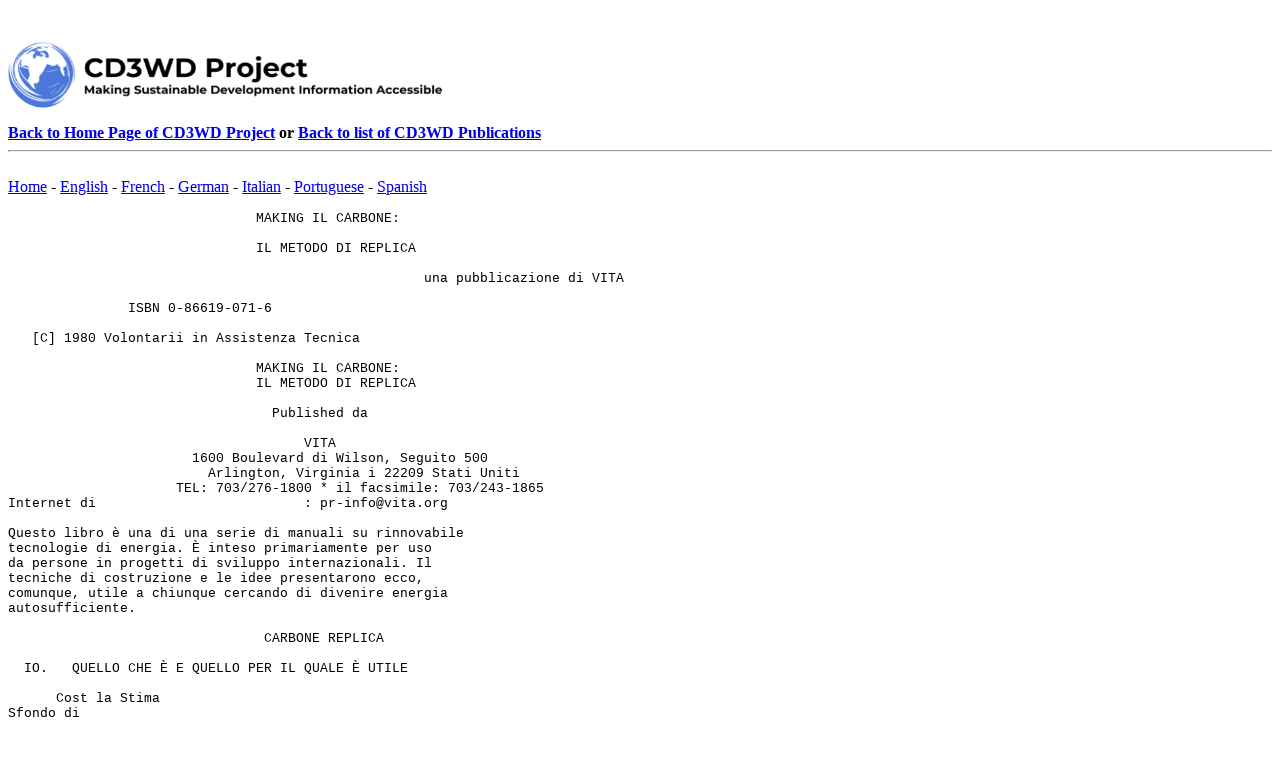

--- FILE ---
content_type: text/html
request_url: https://www.cd3wdproject.org/VITAHTML/SUBLEV/IT1/CHARCOAL.HTM
body_size: 18425
content:
<BR>
<html xmlns:o="urn:schemas-microsoft-com:office:office"
xmlns:w="urn:schemas-microsoft-com:office:word"
xmlns="https://www.w3.org/TR/REC-html40">
<head>
<meta http-equiv=Content-Type content="text/html; charset=windows-1252">
<meta name=ProgId content=Word.Document>
<META NAME="keywords" CONTENT="charcoal kiln production conversion woodfuel wood appropriate technology intermediate third world thirdworld 3rdworld development technical information">
<meta name=Generator content="Microsoft Word 9">
<meta name=Originator content="Microsoft Word 9">
<link rel=File-List href="./CharCoal_files/filelist.xml">
<title>                               CARBONE CHE FA:</title>
<!--[IF GTE MSO 9]><xml>
<o:DocumentProperties>
<o:Author>VITA</o:Author>
<o:Template>Normal</o:Template>
<o:LastAuthor>VITA</o:LastAuthor>
<o:Revision>2</o:Revision>
<o:TotalTime>1</o:TotalTime>
<o:Created>2001-11-29T15:19:00Z</o:Created>
<o:LastSaved>2001-11-29T15:19:00Z</o:LastSaved>
<o:Pages>22</o:Pages>
<o:Words>5753</o:Words>
<o:Characters>32796</o:Characters>
<o:Company>VITA</o:Company>
<o:Lines>273</o:Lines>
<o:Paragraphs>65</o:Paragraphs>
<o:CharactersWithSpaces>40275</o:CharactersWithSpaces>
<o:Version>9.2720</o:Version>
</o:DocumentProperties>
</xml><![endif]-->
<style>
<!--/* STYLE DEFINITIONS */P.MSONORMAL, LI.MSONORMAL, DIV.MSONORMAL	{MSO-STYLE-PARENT:"";	MARGIN:0IN;	MARGIN-BOTTOM:.0001PT;	MSO-PAGINATION:WIDOW-ORPHAN;	FONT-SIZE:10.0PT;	MSO-BIDI-FONT-SIZE:12.0PT;	FONT-FAMILY:"COURIER NEW";	MSO-FAREAST-FONT-FAMILY:"TIMES NEW ROMAN";	MSO-BIDI-FONT-FAMILY:"TIMES NEW ROMAN";}@PAGE SECTION1	{SIZE:8.5IN 11.0IN;	MARGIN:1.0IN 1.25IN 1.0IN 1.25IN;	MSO-HEADER-MARGIN:.5IN;	MSO-FOOTER-MARGIN:.5IN;	MSO-PAPER-SOURCE:0;}DIV.SECTION1	{PAGE:SECTION1;}-->
</style>
<script async src="https://www.googletagmanager.com/gtag/js?id=G-G131K3Z71Y"></script>
<script>
  window.dataLayer = window.dataLayer || [];
  function gtag(){dataLayer.push(arguments);}
  gtag('js', new Date());
  gtag('config', 'G-G131K3Z71Y');
</script>

</head>
<p>
<img alt="CD3WD Project" height="66" src="https://www.cd3wdproject.org/CD3WDProjectLogo.png" width="434"></p>
<BODY LANG=EN_US STYLE='TAB_INTERVAL:.5IN'>
<div class="auto-style1">
	<a href="https://www.cd3wdproject.org/" target="_top"><strong>Back to Home
        Page of CD3WD Project</strong></a><strong> or </strong> <a href="https://www.cd3wdproject.org/CD3WD/INDEX.HTM"
        target="_top"><strong>Back to list of CD3WD Publications</strong></a></div><HR> 
<BR><A  HREF="../../IT1/INDEX.HTM" >Home</A> - <A  HREF="../EN1/CHARCOAL.HTM" >English</A> - <A  HREF="../FR1/CHARCOAL.HTM" >French</A> - <A  HREF="../DE1/CHARCOAL.HTM" >German</A> - <A  HREF="../IT1/CHARCOAL.HTM" >Italian</A> - <A  HREF="../PO1/CHARCOAL.HTM" >Portuguese</A> - <A  HREF="../ES1/CHARCOAL.HTM" >Spanish</A><BR>
<FONT FACE="COURIER NEW" SIZE=2>
<div class=Section1>
<![if !supportEmptyParas]> <![endif]>
<BR>
                               MAKING IL CARBONE:
<BR>
 
<BR>
                               IL METODO DI REPLICA
<BR>
 
<BR>
                                                    una pubblicazione di VITA
<BR>
 
<BR>
               ISBN 0-86619-071-6
<BR>
 
<BR>
   [C] 1980 Volontarii in Assistenza Tecnica
<BR>
 
<BR>
                               MAKING IL CARBONE:
<BR>
                               IL METODO DI REPLICA
<BR>
 
<BR>
                                 Published da
<BR>
 
<BR>
                                     VITA
<BR>
                       1600 Boulevard di Wilson, Seguito 500
<BR>
                         Arlington, Virginia i 22209 Stati Uniti
<BR>
                     TEL:
703/276-1800 * il facsimile: 703/243-1865
<BR>
Internet di                          :
pr-info@vita.org
<BR>
 
<BR>
Questo libro &#232; una di una serie di manuali su rinnovabile
<BR>
tecnologie di energia. &#200; inteso primariamente per uso
<BR>
da persone in progetti di sviluppo internazionali. Il
<BR>
tecniche di costruzione e le idee presentarono ecco,
<BR>
comunque, utile a chiunque cercando di divenire energia
<BR>
autosufficiente.
<BR>
 
<BR>
                                CARBONE REPLICA
<BR>
 
<BR>
  IO.
  QUELLO CHE &#200; E QUELLO PER IL QUALE &#200; UTILE
<BR>
 
<BR>
      Cost la Stima
<BR>
Sfondo di      
<BR>
Domande di      
<BR>
      Retort per Produzione di Carbone
<BR>
 
<BR>
 II.
  MAKING LA DECISIONE E SEGUENDO ATTRAVERSO
<BR>
 
<BR>
Discussione di      
<BR>
 
<BR>
III.  LA PRE-COSTRUZIONE CONSIDERATIONS
<BR>
 
<BR>
Domande di      
<BR>
      Kiln Disegno
<BR>
      Site la Selezione
<BR>
      Preparing Legno per Lavorare a giornata
<BR>
I Materiali di       Ebbe bisogno
<BR>
Gli Attrezzi di       Ebbe bisogno
<BR>
 
<BR>
 IV.
  RETORT LA COSTRUZIONE
<BR>
 
<BR>
      Prepare i Tamburi di Petrolio
<BR>
      Make le Camere
<BR>
      Make le Coperte
<BR>
      Make Carrelli per Tenere il Legno
<BR>
      Make Impeciano Condensatori
<BR>
      Make Fughe di Benzina
<BR>
      Set sulla Replica--Metodo di Trincea
<BR>
      Set sulla Replica--Metodo Elevato
<BR>
      Fit l'Impeci Condensatori
<BR>
      Weld i Tubi di Benzina
<BR>
      Insulate la Replica
<BR>
 
<BR>
  V.   OPERAZIONE E MANUTENZIONE
<BR>
 
<BR>
      Come Usare Impeci
<BR>
 
<BR>
 VI.
  CONVERSIONE TAVOLE
<BR>
 
<BR>
VII.    ULTERIORE
<BR>
APPENDIX  IO.
PRESA DI DECISIONE DI   WORKSHEET
<BR>
 
<BR>
APPENDICE II.  NOTA CUSTODIA WORKSHEET
<BR>
 
<BR>
                                CARBONE REPLICA

<BR>
 
<BR>
I.  QUELLO CHE &#200; E QUELLO PER IL QUALE &#200; UTILE
<BR>
 
<BR>
Domande di     :
       * produzione di Carbone
<BR>
                         * Legname asciugando
<BR>
                         * preservative/pest di Legno controllano (i sottoprodotti)
<BR>
 
<BR>
Vantaggi di     :
         * Facile costruire e mantenere
<BR>
                         * Portabile
<BR>
                          * Produce un carbone di qualit&#224; alto
<BR>
                         * Tagli in met&#224; il tempo di produzione di carbone
<BR>
                         * Richiede meno combustibile che metodi altri
<BR>
                         * Produce utile impecia come un sottoprodotto
<BR>
 
<BR>
Considerazioni di     :
     * Replica deve essere sostituita ogni due anni
<BR>
                         * pi&#249; costoso di metodi tradizionali
<BR>
 
<BR>
 
<BR>
COSTI STIMA
<BR>
 
<BR>
$100 a $600 (Stati Uniti) incluso materiali e lavoro. (*)
<BR>
 
<BR>
SFONDO
<BR>
 
<BR>
Una quantit&#224; determinata di carbone produce approssimativamente due volte come molto calore come
<BR>
il peso stesso di wood.  carbone Produttore &#232; relativamente semplice.
  Quando
<BR>
legno &#232; scaldato nell'assenza di aria sopra di 270[degrees]C (518[degrees]F), acqua ed altro
<BR>
materiali saranno guidati dal legno senza bruciare.
Il Carbone di   &#232; il
<BR>
sostanza che rimane.
<BR>
 
<BR>
Un problema con dei metodi tradizionali di produzione di carbone &#232; quello
<BR>
loro sono inefficient.  che pressocch&#233; pu&#242; prendere come molto combustibile per scaldare un carbone
<BR>
forno come il forno produrr&#224;.
  La sfida &#232; cercare modi migliori di
<BR>
charcoal.  Essentially produttore, sforzi hanno girato circa trovando
<BR>
metodi migliorati di scaldare il legno e promuovere la distillazione distruttiva
<BR>
(costringendo acqua e materiali altri dal legno) senza bruciare grande
<BR>
ammontari di legno ad ashes.  Questi sforzi hanno dato luogo ad una variet&#224; larga
<BR>
di tipi di forni, o forni, per produzione di carbone.
<BR>
 
<BR>
In un'area dove &#232; una preoccupazione notevole diboscamento di combating, e dove
<BR>
persone devono camminare miglia ogni giorno per raccogliere legna da ardere, disponibilit&#224; aumentata
<BR>
__________________
<BR>
 
<BR>
(* )Cost valuta serva solamente come una guida e varier&#224; da paese a paese.
<BR>
 
<BR>
di carbone un contributo importante pu&#242; fare alla qualit&#224; complessiva di
<BR>
life.  Un altro beneficio di promuovere uso aumentato di carbone, e presentando
<BR>
le tecnologie riferirono usare di carbone, &#232; che pu&#242; essere pi&#249;
<BR>
accettato facilmente sul livello di villaggio che voglia alcuno del pi&#249; " insolito "
<BR>
technologies.  In luoghi pi&#249;, carbone non &#232; una quantit&#224; ignota--tuttavia
<BR>
carbone che usa pu&#242; essere saggiamente nuovo.
&#200; pi&#249; probabile che le Persone di   accetti l'uso
<BR>
di carbone in una stufa migliorata che qualche cosa totalmente poco familiare (e.g., un
<BR>
stufa motorizzata da energia solare).
<BR>
 
<BR>
&#200; molto importante a nota che produzione di carbone di grande potenza pu&#242; causare
<BR>
o aggiunge a problemi di diboscamento se non fatto attentamente.
  che Tali azzardi devono
<BR>
sia tentato solamente dopo avere assicurato conservazione corretta di foreste ed altro
<BR>
legno che supplies.  non fabbricano carbone se sprecher&#224; pi&#249; alberi che &#232;
<BR>
salvato.
<BR>
 
<BR>
DOMANDE
<BR>
 
<BR>
Per scopi nazionali, carbone &#232; usato nel cucinare e heating.  &#232; popolare
<BR>
per cucinare perch&#233; brucia con fumo molto piccolo e con consolidi calore.
<BR>
Stufe che usano carbone possono essere pi&#249; piccole e pi&#249; efficienti di quegli in
<BR>
quale legno &#232; bruci&#242;.
<BR>
 
<BR>
Carbone ha un numero di industriale e domande di mercato che lo fanno
<BR>
attraente all'imprenditore.
Il Carbone di   pu&#242; sostituire coca cola o petrolio di combustibile che
<BR>
in molti paesi &#232; molto costoso e deve essere Carbone di imported.  pu&#242; anche
<BR>
sia usato:
<BR>
 
<BR>
* Per asciugare produzione o pesce.
<BR>
 
<BR>
* Come un combustibile nel processo di fabbricare cementi e cementi.
<BR>
 
<BR>
* Per l'estrazione di metalli, particolarmente stiri, dai loro minerale metallico (il ferro e
<BR>
Acciaio di   fatto bruciando carbone &#232; generalmente pi&#249; alto in qualit&#224; che il metallo
<BR>
  produsse da vuole dire di carbone minerale).
<BR>
 
<BR>
* Per contraffare.
<BR>
 
<BR>
REPLICA PER PRODUZIONE DI CARBONE
<BR>
 
<BR>
La replica &#232; uno del pi&#249; efficiente vuole dire di produrre carbone di qualit&#224; buono.
<BR>
Legno &#232; messo in un cilindro di acciaio grande (o " ritorge ") .  Questo ha un
<BR>
ermeticamente porta chiusa, e dei mezzi di lasciare impeciano e benzine escape.  Il cilindro

<BR>
&#232; scaldato dall'outside.  Nessuna aria entra il barrel.  Quando il legno nel
<BR>
cilindro &#232; stato scaldato alla temperatura destra, una reazione chimica (chiam&#242;
<BR>
carbonizzazione) comincia quell'emana calore e da-products.  Piccolo supplementare
<BR>
fuori calore &#232; necessario.
<BR>
 
<BR>
La replica present&#242; qui (veda Figura 1) fu disegnato ed esaminato nell'Ovest
<BR>
<BR>mc1x3.gif (540x540)
<BR>
<BR><IMG  SRC="../GIF/MC1X3.GIF"   HEIGHT=540 WIDTH=540>
<BR>
Indies.  Based su repliche altre usate in tutto il mondo, pu&#242; essere costruito
<BR>
da tamburi di petrolio.
<BR>
 
<BR>
Questa replica non pu&#242; raccogliere le benzine che sono rilasciate durante il carbone
<BR>
produzione process.  Che richiede attrezzatura pi&#249; complicata che &#232;
<BR>
non pratico in operazioni di produzione di piccolo-scala.
  Ma la replica possono
<BR>
sia fatto cos&#236; che le benzine divenute combustibile per parte del processo di forno-fuoco,
<BR>
O, pu&#242; essere fatto per raccogliere l'impecia dalla produzione process.  Questi
<BR>
impecia pu&#242; essere usato per impermeabilizzando o prevenire rust.  Loro possono anche
<BR>
provveda della protezione da termiti quando applic&#242; su recinto affigge o dipinse
<BR>
circa le fondazioni di edifici.
<BR>
 
<BR>
II.  MAKING LA DECISIONE E SEGUENDO ATTRAVERSO
<BR>
 
<BR>
DISCUSSIONE
<BR>
 
<BR>
Quando determinando se un progetto vale il tempo, sforzo, e spesa
<BR>
coinvolto, consideri fattori sociali, culturali, ed ambientali cos&#236; come
<BR>
ones.  economico quello che &#232; lo scopo dello sforzo?
Chi trarranno profitto di pi&#249;?
<BR>
Cosa saranno le conseguenze se lo sforzo ha successo?
O se esso
<BR>
errori?
<BR>
 
<BR>
Avendo fatto una scelta di tecnologia informata, &#232; importante per tenere buono
<BR>
records.  &#232; utile dall'inizio per tenere dati su necessit&#224;, luogo
<BR>
selezione, la disponibilit&#224; di risorsa, progresso di costruzione, lavoro e materiali
<BR>
spese, scoperte di prova etc.  Le informazioni possono provare un importante
<BR>
referenza se piani esistenti e metodi hanno bisogno di essere altered.  pu&#242; essere
<BR>
utile nell'indicare " quello che and&#242; sbagliato "? E, chiaramente, &#232; importante
<BR>
dividere dati con persone altre.
  che Le tecnologie presentate in questo libretto
<BR>
&#232; stato esaminato attentamente, e davvero &#232; usato in molte parti del
<BR>
world.  However, prove di campo estese e controllato non sono state condotte
<BR>
per molti di loro, anche alcuni dei pi&#249; comuni.
  anche se noi
<BR>
sappia che queste tecnologie funzionano bene in delle situazioni, &#232; importante
<BR>
raggruppare informazioni specifiche su perch&#233; loro propriamente compiono in un luogo
<BR>
e non in un altro.
<BR>
 
<BR>
Modelli bene-documentati delle attivit&#224; di campo provvedono informazioni importanti
<BR>
per lo sviluppo worker.  &#232; evidentemente importante per un sviluppo
<BR>
lavoratore in Colombia per avere il disegno tecnico per un forno costru&#236; ed us&#242;
<BR>
in Senegal.  Ma &#232; anche pi&#249; importante per avere un resoconto pieno circa
<BR>
il forno che provvede dettagli su materiali, lavori, cambi di disegno, e cos&#236;
<BR>
forth.  che Questo modello pu&#242; provvedere una cornice utile di referenza.
<BR>
 
<BR>
Una banca affidabile di tali informazioni di campo ora &#232; growing.  al quale esiste
<BR>
aiuti diffuso la parola su questi e le tecnologie altre, mentre diminuendo il
<BR>
dipendenza del mondo in sviluppo su risorse di energia costose e limitate.
<BR>
 
<BR>
Una configurazione di custodia di nota pratica pu&#242; essere trovata in Appendice Il.
<BR>
 
<BR>
III.  LA PRE-COSTRUZIONE CONSIDERATIONS
<BR>
 
<BR>
DOMANDE
<BR>
 
<BR>
Prima di costruire la replica, consideri attentamente le spese probabili di
<BR>
costruendo, correndo, e mantenendolo.
  Weigh questi contro il probabile
<BR>
produzione o profit.  La sezione di nota-custodia ha le idee per calcolare
<BR>
figure di produzione mensili.
<BR>
 
<BR>
Operazione di replica pu&#242; essere un affari piccoli.
  Un equipaggio piccolo pu&#242; azionarlo su
<BR>
un orario di produzione regolare.
  per essere un affari riuscito, la replica
<BR>
debba essere vicino un approvvigionamento di legno buono e richiesta per carbone dovrebbe essere certo.
<BR>
Spese e profitti devono essere valutati.
  che Questi fattori non possono essere discussi
<BR>
qui in dettaglio, ma ciascuni drammi una parte nel fabbricare work.  There gli affari
<BR>
&#232; guide di affari piccole buone e molte disponibili per aiuto ulteriore.
<BR>
 
<BR>
Un modo buon di avviare una replica &#232; creare una comunit&#224; kiln.  membri Locali
<BR>
divida i lavori: portando il legno, caricamento fuoco, scarico etc.  Ognuno
<BR>
membro trova poi parte della produzione.

<BR>
 
<BR>
DISEGNO DI FORNO
<BR>
 
<BR>
Il forno ha due chambers.  Ogni camera ha tre barrels.  Un extra
<BR>
barile pu&#242; essere usato su ogni camera se ebbe bisogno.
  che Questo dipende dall'approvvigionamento
<BR>
di tamburi di petrolio, legno, e lavoratori.
<BR>
 
<BR>
Un'altra cosa per decidere &#232; se installare impecia condensatori o tubi di benzina.
<BR>
Il mestiere-via non &#232; facile decidere sempre.
  che &#232; colpito grandemente da locale
<BR>
conditions.  Se impecia condensatori sono installati, impeci pu&#242; essere raccolto e pu&#242; essere usato
<BR>
per molto purposes.  Se loro non sono installati, benzine produssero durante il
<BR>
facendo la donna di servizio ad ore processo pu&#242; essere usato come combustibile per finire il process.  Questo abbassa il
<BR>
ammontare di legno ebbe bisogno di sparare la replica.
  La decisione di base &#232; se esso
<BR>
&#232; pi&#249; economico per raccogliere impeci (con condensatori) o salvare fuelwood
<BR>
(con tubi di benzina).
<BR>
 
<BR>
SITUI SELEZIONE
<BR>
 
<BR>
&#200; molto importante per mettere il forno vicino il legno supply.  Almost alcuno
<BR>
legno pu&#242; essere fatto in carbone.
  I boschi pi&#249; abbondanti per carbone-fare
<BR>
&#232; in savane o foreste di pioggia tropicali.
  Sometimes che legno pu&#242; essere trovato molto
<BR>
a buon mercato attraverso terra che chiarisce od operazioni di selvicoltura.
  However, tali fonti
<BR>
&#232; undependable.  Un'altra fonte &#232; le cime, rami, e sezioni di tronco
<BR>
da legni soffici, legni duri, e palmi.
I Legni soffici di   produce molle, grosso di solito
<BR>
charcoal.  che legni duri Pesanti danno a carbone che brucia longer.  Questo carbone
<BR>
&#232; preferito.
<BR>
 
<BR>
In molte aree, legno &#232; scarso.
  Se il legno deve essere portato lontano via da,
<BR>
il forno non pu&#242; essere un'idea buon.
  &#200; accurato.
<BR>
 
<BR>
Se legno &#232; abbondante, il luogo di produzione dovrebbe essere vicino il legno e
<BR>
il labor.  Se possibile, scelga un luogo che richiede poco compensazione.
  Il
<BR>
replica ed area di produzione richiedono un'area autorizzata e grande per movimento facile
<BR>
ed operazione sicura.
<BR>
 
<BR>
Se il suolo &#232; fisso, scavi una trincea.
  Il fuoco sar&#224; messo l&#224; mentre il
<BR>
resti di replica a livello macinato.
  Ma se il suolo sbriciola facilmente, la replica
<BR>
deve essere elevato su una fondazione.
  Il fuoco andr&#224; underneath.  Building un
<BR>
fondazione richiede sforzo addizionale e spesa.
<BR>
 
<BR>
LEGNO CHE PREPARA PER LAVORARE A GIORNATA
<BR>
 
<BR>
Legno dovrebbe essere tagliato bene in anticipo del process.  che lavora a giornata In climi pi&#249; asciutti,
<BR>
lo tagli prima tre-quattro settimane.
  In climi tropicali, permetta sei settimane.
<BR>
Il legno deve essere tagliato in anticipo cos&#236; che asciuga piuttosto fuori prima il
<BR>
facendo la donna di servizio ad ore processo comincia.
<BR>
 
<BR>
Gli attrezzi richiesti per preparare legno sono:
<BR>
 
<BR>
* L'ascia                                    * Cuneo-acciaio, steel/wood, torcendo
<BR>
* Le seghe                                   * Aguzzando pietra
<BR>
* Il machete                                * Aguzzando archivio
<BR>
* Il martello--3kg slitta                     * pinza di setting di Sega
<BR>
 
<BR>
Per legno pi&#249; piccolo che 10cm (4 ") in diametro, &#232; di solito migliore usare un'ascia
<BR>
e machete a cada ed alberi di croce-taglio.
  Quando lavorando con legno pi&#249; grande, seghe
<BR>
&#232; pi&#249; conveniente ed easier.  Il cespuglio sega &#232; buona per legno 10-20cm (4-8 ") in
<BR>
Legno di diameter.  pu&#242; essere diviso con un martello e wedge.  che Un cuneo di torsione &#232;
<BR>
useful.  molto ruotandolo nell'apertura iniziale, fa il completo
<BR>
job.  There non &#232; bisogno per un secondo cuneo.
<BR>
 
<BR>
Per scopi la maggior parte di, il legno dovrebbe essere tagliato in pezzi 1-1.5m (approssimativamente 5 ') lungo
<BR>
e 3-12cm (1-1/4 a 4-3/4 ") largo.
  che a Molti produttori non piace fare carbone
<BR>
da legno pi&#249; piccolo che 3cm (1-1/4 ").
  d'altra parte il legno pi&#249; largo che
<BR>
12cm (4-3/4 ") spesso fa carbone povero perch&#233; il centro non lavora a giornata bene.
<BR>
Divida alcun legno pi&#249; grande che 10cm (4 ") largo.
  che legno Marcio dovrebbe essere rifiutato
<BR>
siccome fa carbone molto povero di solito.
<BR>
 
<BR>
Croce-taglio il legno immediatamente dopo avere abbattuto.
  &#232; pi&#249; facile tagliare poi.
  Il
<BR>
l'umidit&#224; evapora molto pi&#249; veloce da legno tagliato e divise in lunghezze piccole.
<BR>
L'umidit&#224; persa dal legno &#232; proporzionale al tempo che asciuga per prima.
<BR>
Ma la percentuale che asciuga nello slows del tropici in gi&#249; notevolmente dopo approssimativamente tre

<BR>
months.  che Questo &#232; perch&#233; c'&#232; sempre dell'umidit&#224; nell'aria di tropico.
<BR>
Una volta il legno che asciuga diviene asciutto come l'aria, non asciuger&#224; ulteriore.
<BR>
Metodi altri devono essere used.  Indeed, fungi ed insetti fanno aria asciugando ulteriore
<BR>
rischioso.
<BR>
 
<BR>
MATERIALI EBBERO BISOGNO
<BR>
 
<BR>
* Sei od otto petrolio drums.  Ogni tamburo dovrebbe essere 79-92cm (31-36 ") lungo, 57cm
<BR>
  (22-1/2 ") attraverso con una capacit&#224; di 151-209 litri (40-55 galloni).
<BR>
 
<BR>
* Due tamburi di petrolio pi&#249; piccoli per carrelli.
  Se questi non sono usati, poi usi 5.5m
<BR>
  (18 ') di assottigli tela per lenzuola di metallo, 91.5cm (36 ") wide.  Se quattro tamburi di petrolio
<BR>
  invece di tre sono usati per il lungo nella camera di replica, la tela per lenzuola
<BR>
  dovrebbe essere 7.5m (24-1/2 ') lungo.
<BR>
 
<BR>
* Tela per lenzuola di metallo, 6.5-8mm (1/4-5/16 "), fare due coperte, ognuno che misura 66cm (26 ") attraverso.
<BR>
 
<BR>
* Sbarra di ferro, 2.15m (7 '), con un gancio alla fine per estrarre il trays.  Make
<BR>
  esso pi&#249; lungo se quattro tamburi sono usati per fare ogni camera.
<BR>
 
<BR>
* 20 rinforzamenti pi&#249; spaziali, ciascuni 4.5cm (approssimativamente 2-1/2 ") largo, fece da scarto
<BR>
Acciaio di   che &#232; 6.5mm (1/4 ") spesso.
<BR>
 
<BR>
* Ferro vecchio, per i lati e cima della replica.
<BR>
 
<BR>
* 20 frecce, 7cm (2-3/4 ") o X 26mm pi&#249; lungo (1 ") in diameter.  noci Intonato.
<BR>
 
<BR>
* 20 morsetti, ciascuni 4cm X 6cm X 6.5mm (1-1/2 " X 2-1/2 " X 1/4 ").
<BR>
 
<BR>
* Mattoni o pietre; di pi&#249; si hanno bisogno se costruendo una fondazione.
<BR>
 
<BR>
Lei deve scegliere tra costruire impeci condensatori o benzina escapes.  Tar condensatori
<BR>
Le permetta di raccogliere tar.  Gas fughe Le permisero di usare la benzina prodotta
<BR>
nella replica come combustibile per tenere la replica caldo.
  Lei ha bisogno di approvvigionamenti diversi
<BR>
per ognuno, come elencato sotto:
<BR>
 
<BR>
Per Impeci Condensatori
<BR>
 
<BR>
* Due pezzi 8cm (3 ") galvanizz&#242; tubo di ferro, ciascuni 3m (9-3/4 ') lungo.
<BR>
 
<BR>
* Due pezzi 8cm (3 ") galvanizz&#242; tubo di ferro, ciascuni 61cm (2 ') lungo.
<BR>
 
<BR>
* Due pezzi 8cm (3 ") galvanizz&#242; tubo di ferro, ognuno. 2.2m (6-1/2 ') lungo.
<BR>
 
<BR>
* Due 8cm (3 ") galvanizz&#242; tubo " di ferro T ".
<BR>
 
<BR>
* Secchio o tamburo piccolo per raccogliere l'impeci.
<BR>
 
<BR>
Per Fughe di Benzina
<BR>
 
<BR>
* Due pezzi 8cm (3 ") galvanizz&#242; tubo di ferro, ciascuni 15-23cm (6-9 ") lungo.
<BR>
 
<BR>
 
<BR>
NOTA: Sbarra di ferro e tubo di ferro galvanizzato, spesso possono essere comprati in ferramenta
<BR>
negozi.
<BR>
 
<BR>
ATTREZZI EBBERO BISOGNO
<BR>
 
<BR>
* Saldando attrezzatura per assicurare il petrolio suona sul tamburo insieme, e legare pi&#249; spaziale
<BR>
I rinforzamenti di   e frecce alle fini aperte dei tamburi di petrolio.
<BR>
 
<BR>
* Un trapano per esercitarsi buchi nei morsetti.
<BR>
 
<BR>
* Un strappo per stringere noci di coperta.
<BR>
 
<BR>
* Una pala per isolare la replica con suolo.
<BR>
 
<BR>
* Un cesello di metallo e batte tagliare le fini dai tamburi di petrolio.
<BR>
 
<BR>
IV.  RETORT LA COSTRUZIONE
<BR>
 
<BR>
PREPARI I TAMBURI DI PETROLIO
<BR>
 
<BR>
* Raggruppi sei 200-litro (il 55-gallone) tamburi di petrolio.
<BR>
 
<BR>
* Controlli con acqua per crepe.
<BR>
 
<BR>
* Saldi chiusura che alcuni leaks.  non si preoccupano di crepe nei fondi.
<BR>
 
<BR>
* Rimuova i fondi di tutti i sei tamburi.
<BR>
 
<BR>
* Rimuova le cime di solamente quattro tamburi.
  Due cime di bisogno di tamburi.
  Pi&#249; tamburi di petrolio
<BR>
  ha grosso turacciolo buca su top.  Questi saranno pi&#249; tardi utili.
<BR>
 
<BR>
* Colpisca fuori, tanto quanto possibile, alcuni dentelli.
<BR>
 
<BR>
FACCIA LE CAMERE
<BR>
 
<BR>
* Saldi insieme due tamburi che non hanno nessuno cime o fondi.
  Then saldano questi a
<BR>
  uno dei due tamburi che hanno un top.  Questi tre tamburi saldati fanno uno
<BR>
  della replica del due chambers.  circa il quale Il volume totale di ogni camera &#232;
<BR>
  600 litri (165 galloni).
&ltveda figura 2&gt
<BR>
<BR>mc2x11.gif (486x486)
<BR>
<BR><IMG  SRC="../GIF/MC2X11.GIF"   HEIGHT=486 WIDTH=486>
<BR>
 
<BR>
* Saldi insieme i tre tamburi altri nel modo stesso.
<BR>
 
<BR>
* Se una camera di replica pi&#249; lunga &#232; voluta, saldi alla fine aperta un tamburo addizionale
<BR>
  senza cima o fondo.
<BR>
 
<BR>
FACCIA LE COPERTE
<BR>
 
<BR>
* Usi metallo di foglio abbastanza pesante per fare
<BR>
  due coperte.
  che Queste coperte vanno bene su
<BR>
  le fini aperte del chambers.  Loro
<BR>
  dovrebbe essere 9cm pi&#249; grande in circonferenza
<BR>
  che i tamburi.

&ltveda figura 3&gt
<BR>
<BR>mc3x12.gif (600x600)
<BR>
<BR><IMG  SRC="../GIF/MC3X12.GIF"   HEIGHT=600 WIDTH=600>
<BR>
 
<BR>
* Saldi dieci 7cm (2-3/4 ") le frecce con
<BR>
  rinforzamenti pi&#249; spaziali all'aperto
<BR>
  finisce di ogni chamber.  Queste frecce
<BR>
  terr&#224; le coperte in place.  Il
<BR>
  che rinforzamenti pi&#249; spaziali si comportano come apparecchio per i denti
<BR>
  per le frecce.
&ltveda figura 4&gt
<BR>
<BR>mc4x12.gif (486x486)
<BR>
<BR><IMG  SRC="../GIF/MC4X12.GIF"   HEIGHT=486 WIDTH=486>
<BR>
 
<BR>
FACCIA CARRELLI PER TENERE IL LEGNO
<BR>
 
<BR>
* Costituisca due carrelli ogni camera da metallo di foglio leggero o tamburi di petrolio sottili--il totale
<BR>
  di quattro carrelli.
<BR>
 
<BR>
* La curva i carrelli per andare bene le camere.
<BR>
 
<BR>
* Il foro un 2.5cm (1 ") buco ad ogni fine di
<BR>
  i carrelli. &ltVeda figura 5&gt
<BR>
<BR>mc5x12.gif (393x393)
<BR>
<BR><IMG  SRC="../GIF/MC5X12.GIF"   HEIGHT=393 WIDTH=393>
<BR>
 
<BR>
* Faccia un gancio ad una fine dei 2.15m (8 ') sbarra di ferro.
  Questa sbarra sar&#224; usata
<BR>
  tira carrelli dalla replica.
&ltVeda figura 6&gt
<BR>
<BR>mc6x12.gif (393x393)
<BR>
<BR><IMG  SRC="../GIF/MC6X12.GIF"   HEIGHT=393 WIDTH=393>
<BR>
 
<BR>
Faccia Impeci Condensatori (l'Accessorio extra)
<BR>
 
<BR>
Se Lei vuole raccogliere impeci, faccia impeci condensatori.
  al quale La scelta altra &#232;
<BR>
faccia benzina escapes.  Gas fughe Le permettono di usare benzina da nella replica
<BR>
come combustibile per tenere la replica caldo.
  per fare impeciano condensatori:
<BR>
 
<BR>
* Vada bene insieme i 8cm (3 ") galvanizz&#242; tubo di ferro come mostrato in Figura 7.  Il
<BR>
<BR>mc7x13.gif (600x600)
<BR>
<BR><IMG  SRC="../GIF/MC7X13.GIF"   HEIGHT=600 WIDTH=600>
<BR>
  3m (9-3/4 ') pezzo connette con la fine chiusa del retort.  I 2.2m
<BR>
  (6-1/2 ') pezzo va diretto verso l'alto come un chimney.  I 61cm (24 ") pezzo va discendente
<BR>
  come un rubinetto per il tar.  Questi tre pezzi sono congiunti insieme entro uno
<BR>
  8cm (3 ") galvanizz&#242; tubo " di ferro T ".
<BR>
 
<BR>
* Ripeta il processo intero per la seconda replica.
<BR>
 
<BR>
Questo condensatore funziona come segue:
<BR>
 
<BR>
* I 3m (9-3/4 ') pezzo di tubo congiunge al buco nella fine chiusa del
<BR>
  ritorge.
<BR>
 
<BR>
* Benzina dal legno che brucia entra il tubo.
<BR>
 
<BR>
* La benzina supera il condensatore intero.
<BR>
 
<BR>
* Alcuna della benzina condensa e forme impeciano nei tubi.
<BR>
 
<BR>
* Questo impecia flussi in gi&#249; i 61cm (24 ") pezzo di tubo in un secchio.
<BR>
 
<BR>
* La benzina esce a cima attraverso i 2.2m (6-1/2 ') pezzo di tubo.
<BR>
 
<BR>
FACCIA FUGHE DI BENZINA
<BR>
 
<BR>
* Il taglio un buco nel fondo di ogni camera, vicino l'end.  aperto Ogni buco
<BR>
  dovrebbe essere 8cm (3 ") in diametro.
<BR>
 
<BR>
* Il taglio due pezzi di 8cm (3 ") il tubo, ognuno approssimativamente 15-23cm (6-9 ") in length.  Uno
<BR>
Il pezzo di   sar&#224; usato per ogni camera.
<BR>
 
<BR>
* Saldi uno dei due pezzi di tubo ad uno dei due buchi; la ripetizione.
&ltveda figura 8&gt
<BR>
<BR>mc8x14.gif (600x600)
<BR>
<BR><IMG  SRC="../GIF/MC8X14.GIF"   HEIGHT=600 WIDTH=600>
<BR>
 
<BR>
L'atto di tubi del due come bruciatori di benzina.
  Gas forme nelle camere e la volont&#224;
<BR>
cominci a bruciare approssimativamente due-tre ore dopo che il fuoco &#232; lighted.  Once questo
<BR>
accade, di nessun pi&#249; legno &#232; avuto bisogno fuori delle camere tenerli hot.  Il
<BR>
calori di replica stesso.
<BR>
 
<BR>
PREPARI LA REPLICA--METODO DI TRINCEA
<BR>
 
<BR>
Usi questo metodo se il suolo &#232; fisso.
  Il fuoco sar&#224; messo nella trincea.
<BR>
La replica sar&#224; a livello di terra, sopra del fuoco.
<BR>
 
<BR>
Ricordi chiarire un'area grande di terra su che a work.  Se possibile, set
<BR>
sulla replica all'orlo di un burrone piccolo o depression.  Otherwise, scavo
<BR>
un'area prossimo a, pi&#249; largo e pi&#249; profondo che, la trincea che La fa facilmente cura
<BR>
per il fire.  Lei dovrebbe essere capace di frequentare facilmente il fuoco.
<BR>
 
<BR>
Fare La Trincea
<BR>
 
<BR>
* Scavi la trincea finch&#233; le camere, 30cm (12 ") X 45cm profondo (18 ") largo.
<BR>
 
<BR>
* Il luogo le camere per il lungo su entrambi lato del trench.  Le camere
<BR>
  &#232; parallelo a, ed in parte appende su, la trincea (veda Figura 9).
<BR>
<BR>mc9x15.gif (600x600)
<BR>
<BR><IMG  SRC="../GIF/MC9X15.GIF"   HEIGHT=600 WIDTH=600>
<BR>
 
<BR>
* Sul lato di ogni camera via dalla trincea, metta delle pietre per
<BR>
  sostiene.
<BR>
 
<BR>
* Canali di fumo di taglio nella terra perpendicolare al chambers.  Questi
<BR>
I canali di   sono 15cm (6 ") largo e mise approssimativamente a mezza strada di ognuno
<BR>
  mette in barili sezione [circa ogni 90cm (35-1/2 ")] .  Una fine tocca la camera;

<BR>
  i piombi altri via.
<BR>
 
<BR>
Prepari La Replica--Metodo Elevato
<BR>
 
<BR>
Usi questo metodo se l'immondizia non &#232; ditta abbastanza per un trench.  Lei avr&#224; bisogno
<BR>
mattoni addizionali, pietre, o materiali altri per sostenere i due chambers.  Il
<BR>
l'idea di base &#232; elevare le camere sopra della terra e mettere il fuoco
<BR>
sotto di them.  che Il fuoco &#232; a level.  There macinato due modi buon di fare sono
<BR>
questo:
<BR>
 
<BR>
* Faccia due pali puliti di mattoni o pietre.
  I pali dovrebbero essere approssimativamente 90cm
<BR>
  (35-1/2 ") apart.  Rest le camere su questi piles.  Le giunture dove il
<BR>
I barili di   sono saldati insieme deve rimanere sul piles.  Il fondo del
<BR>
Le camere di   dovrebbero essere approssimativamente 30cm (12 ") sopra del ground.  Il fuoco &#232; fatto
<BR>
  nello spazio sotto le due camere.
&ltveda figura 10&gt
<BR>
<BR>mc10x16.gif (486x486)
<BR>
<BR><IMG  SRC="../GIF/MC10X16.GIF"   HEIGHT=486 WIDTH=486>
<BR>
 
<BR>
* Il luogo binario vecchio fiancheggia o travi su pali di pietre o bricks.  Rest il
<BR>
  alloggia su these.  Put il fuoco sotto.
&ltveda figura 11&gt
<BR>
<BR>mc11x16.gif (486x486)
<BR>
<BR><IMG  SRC="../GIF/MC11X16.GIF"   HEIGHT=486 WIDTH=486>
<BR>
 
<BR>
VADA BENE L'IMPECI CONDENSATORI
<BR>
 
<BR>
Se Lei sta usando impeci condensatori invece di fughe di benzina, Lei ora deve connettere
<BR>
loro al chambers.  There sono un condensatore per ogni camera.
  Check
<BR>
se c'&#232; un buco di grosso turacciolo sulla fine chiusa vicino la cima della camera.
<BR>
In tal caso, avviti un condensatore in ogni buco di grosso turacciolo.
  Se non c'&#232; buco di grosso turacciolo,
<BR>
tagli un 8cm (3 ") buco nella fine chiusa di ogni chamber.  Weld il condensatore
<BR>
in luogo qui.
<BR>
 
<BR>
SALDI I TUBI DI BENZINA
<BR>
 
<BR>
Se Lei sta usando benzina scappa invece di impeci condensatori, Lei ora deve connettere
<BR>
them.  Weld che la benzina suona il piffero a buchi tagliati vicino la fine aperta di ogni camera, come
<BR>
descritto su pagina 14.
<BR>
 
<BR>
ISOLI LA REPLICA
<BR>
 
<BR>
* Raggruppi dei fogli di ferro vecchio.
<BR>
 
<BR>
* Il luogo i fogli contro i lati ed in cima al chambers.  Questo forma
<BR>
  una " casa " circa le camere.
<BR>
 
<BR>
* Faccia uno o due buchi al lontano fine del tetto.
  Questi lasceranno fuori il
<BR>
  fuma. &ltveda figura 12&gt
<BR>
<BR>mc12x17.gif (486x486)
<BR>
<BR><IMG  SRC="../GIF/MC12X17.GIF"   HEIGHT=486 WIDTH=486>
<BR>
 
<BR>
* Immondizia di palo contro i lati dei fogli di ferro.
  Put 2-3cm (approssimativamente 1 ") di
<BR>
Immondizia di   su cima che lascia il hole(s del fumo) uncovered.  L'immondizia aiuta castello in
<BR>
  il calore.
  non usa troppo o la replica intera potrebbe rompere.
<BR>
 
<BR>
OPERAZIONE DI V.  E MANUTENZIONE
<BR>
 
<BR>
* Presto di mattina, metta i carrelli nelle camere.
  Pack in come molto legno
<BR>
  come possibile.
<BR>
 
<BR>
* Porsi la Vite di covers.  i noci al bolts.  non avviti i noci
<BR>
  troppo ermeticamente.
  Che pu&#242; causare le coperte o frecce per curvare.
<BR>
 
<BR>
* Dopo che la replica &#232; chiusa, costruisca un fuoco sotto il chambers.  Use piccolo
<BR>
I rami di  , foglie, abbaio, e roots.  tentano di non usare legno buono che poteva
<BR>
  sia fatto in charcoal.  Make un fuoco molto forte.
  che Le fiamme dovrebbero toccare
<BR>
  le camere sotto ed ai lati.
<BR>
 
<BR>
* Lasci che il fuoco bruci fortemente per due-tre ore.
  Then la benzina ed impecia
<BR>
  fluir&#224; rapidamente attraverso i tubi.
<BR>
 
<BR>
* Se Lei sta raccogliendo impeci, alimenti il fuoco per due pi&#249; hours.  Put il
<BR>
  porta in secchi in luogo.
<BR>
 
<BR>
* Se Lei ha benzina suona il piffero, Lei non ha bisogno di guardare anche per il tar.  Lei fa
<BR>
  non deve alimentare il fire.  Le benzine dal tubo ora terr&#224; il
<BR>
  spara bruciando.
  Loro bruceranno finch&#233; il carbone &#232; made.  Quando le benzine
<BR>
  ferma di fluire, il fuoco stops.  che Il carbone &#232; finito.
<BR>
 
<BR>
* Vada via la replica chiuse durante la notte rinfrescare.
<BR>
 
<BR>
* La mattina prossima, sbulloni le coperte.
  Pull fuori i carrelli col ferro
<BR>
  sbarra.
<BR>
 
<BR>
* Il cumulo di rifiuti il carbone dai carrelli.
  Let rinfresca per alcune ore.
  Se alcuno
<BR>
  ne divide avvia bruciare, lo spruzzi con dell'acqua.
<BR>
 
<BR>
* La borsa il carbone.
<BR>
 
<BR>
* Il pacco le camere con legno nuovo e comincia il processo dall'inizio.
<BR>
 
<BR>
COME USARE IMPECI
<BR>
 
<BR>
Se Lei installa impeci condensatori, due tipi di impeci former&#224; nel secchio.
<BR>
pi&#249; pesante impeci cassapanche al fondo; un acquoso impeci &#232; su cima.
<BR>
 
<BR>
Il cattivo impecia &#232; come vernice di bitumastic.
  &#232; molto appiccicoso e prende un lungo

<BR>
tempo a dry.  Ma questo non &#232; un problem.  grande Questo spesso impeci pu&#242; essere dipinto
<BR>
su posti di recinto per controllo di termite.
  sul quale pu&#242; essere dipinto anche suona il piffero o corrug&#242;
<BR>
stiri prevenire arrugginendo.
<BR>
 
<BR>
Gli acquosi impeciano &#232; troppo sottile per essere usato per dipingere.
  al quale deve essere bollito
<BR>
gli fabbrichi thicker.  Bollendo deve essere fatto fuori perch&#233; l'impeci odorati molto
<BR>
cattivo.
<BR>
 
<BR>
Una volta addens&#242;, questo impecia pu&#242; essere usato per dipingere alcun tipo di wood.  asciuga
<BR>
rapidamente con un ottuso, scarichi fine nera.
  protegge legno da termiti.
  Se
<BR>
la porzione dipinta &#232; pi&#249; di 23cm (9 ") largo, termiti non l'attraverseranno.
<BR>
Un nastro dipinto circa la base di un edificio protegger&#224; la fondazione
<BR>
da termites.  Questo fa l'impeci molto prezioso in molte parti del mondo.
<BR>
Sfortunatamente, gli addensarono impeciamo non pu&#242; proteggere alberi.
  non metter&#224; a bagno
<BR>
attraverso l'abbaio profondamente abbastanza. &ltveda figura 13&gt
<BR>
<BR>mc13x20.gif (486x486)
<BR>
<BR><IMG  SRC="../GIF/MC13X20.GIF"   HEIGHT=486 WIDTH=486>
<BR>
 
<BR>
VI.  CONVERSIONE TAVOLE
<BR>
 
<BR>
UNIT&#192; DI LUNGHEZZA
<BR>
 
<BR>
   il                  di 1 miglio =   1760 yards                =  5280 piedi
<BR>
   il             =  di 1 chilometro 1000 meters               =   0.6214 miglio
<BR>
   il                  di 1 miglio =   1.607 chilometri
<BR>
   il                  di 1 piede =   0.3048 meter              =  30.5 centimetri
<BR>
   il                 di 1 metro =   3.2808 feet               =  39.37 pollici
<BR>
   il                  di 1 pollice =   2.54 centimetri
<BR>
   il            =  di 1 centimetro 0.3937 pollice
<BR>
 
<BR>
UNIT&#192; DI AREA
<BR>
 
<BR>
   il           =  di 1 miglio di piazza 640 acres                 =   2.5899 chilometri di piazza
<BR>
   1 piazza il kilometer    di   =  1,000,000 piazza misura    =  0.3861 miglio di piazza
<BR>
   il                  di 1 acro =   43,560 piedi di piazza
<BR>
   1 piazza il foot         di   =  144 piazza si muove          =  0.0929 metro di piazza
<BR>
   1 piazza l'inch         di   =  6.452 centimetri di piazza
<BR>
   1 piazza il meter        di   =  10.764 piedi di piazza
<BR>
   1 piazza il centimeter   di   =  0.155 pollice di piazza
<BR>
 
<BR>
UNIT&#192; DI VOLUME
<BR>
 
<BR>
   1.0 foot         cubici =   1728 inches         cubici =  7.48 galloni Stati Uniti
<BR>
   1.0 britannico imperiale
<BR>
Gallone di                     =  1.2 galloni Stati Uniti
<BR>
   1.0 meter        cubici =   35.314 feet         cubici =  264.2 galloni Stati Uniti
<BR>
   il               di 1.0 litro =   1000 centimeters    cubici =  0.2642 galloni Stati Uniti
<BR>
 
<BR>
UNIT&#192; DI PESO
<BR>
 
<BR>
   1.0 ton         metrici =   1000 chilogrammi (il kg)       = 2204.6 libbre (il lb)
<BR>
   il   kg)      di 1.0 chilogrammo =  1000 grammi (g)             = 2.2046 libbre (il lb)
<BR>
   il           =  di 1.0 tonnellata corta 2000 libbre (il lb)
<BR>
 
<BR>
UNIT&#192; DI PRESSIONE
<BR>
 
<BR>
   1.0 libbra per pollice di piazza (il psi)       =   144 libbra per piede quadrato
<BR>
   1.0 libbra per pollice di piazza (il psi)       =   27.7 pollici di acqua *
<BR>
   1.0 libbra per pollice di piazza (il psi)       =   2.31 piedi di acqua *
<BR>
   1.0 libbra per pollice di piazza (il psi)       =   2.042 pollici di mercurio *
<BR>
   1.0 atmosphere                        =   14.7 libbre per pollice di piazza il psi di  )
<BR>
   1.0 atmosphere                        =   33.95 piedi di acqua *
<BR>
   1.0 piede di acqua = 0.433 psi         =   62.355 libbre per piede quadrato
<BR>
   1.0 chilogrammo per centimeter    quadrato =   14.223 libbre per pollice di piazza
<BR>
   1.0 libbra per inch             quadrato =   0.0703 chilogrammo per centimetro quadrato
<BR>
 
<BR>
(* )At 62 gradi Fahrenheit (16.6 gradi Celsius)
<BR>
 
<BR>
UNIT&#192; DEL POTERE
<BR>
 
<BR>
   1.0 horsepower (English)              =   746 watt = 0.746 chilowatt (il kw)
<BR>
   1.0 horsepower (English)              =   che 550 piede controlla il peso per secondo
<BR>
   1.0 horsepower (English)              =   che 33,000 piede controlla il peso per minuto
<BR>
   1.0 chilowatt (il kw) = 1000 watt         =   1.34 horsepower (il hp) l'inglese
<BR>
   1.0 horsepower (il hp) (English)         =   1.0139 horsepower metrici
<BR>
                                               (IL CHEVAL-VAPEUR)
<BR>
   1.0 horsepower             metrici     =  il X kilogram/second di 75 metro
<BR>
   1.0 horsepower                 metrici =   0.736 chilowatt = 736 watt
<BR>
 
<BR>
VII.    ULTERIORE
<BR>
BASORE, C.A. e Moore, D.C.   La Produzione di Ammassi Carbone Da Pino

<BR>
Segatura di    Senza un Binder.  Auburn, Alabama, 1942.
  Available da VITA.
<BR>
 
<BR>
Candelaio, L. di John e Wates Richard B.   Making il Carbone il Modo Facile.
<BR>
La    Universit&#224; Universit&#224; dell'Indies.  Available Dell'ovest da VITA.
<BR>
 
<BR>
Ricerca di cocco Institute.  Cocco Guscio Charcoal.  Fogliolina #6, ristamp&#242;
<BR>
   dicembre 1970.  Disponibile da VITA.
<BR>
 
<BR>
Cibo ed Organizzazione di Agricoltura.
  Cocco Guscio Carbone, tappezzi #63.
<BR>
   FAO, delle di Via il de di Termi Caracalla, 00100 Roma, Italia.
<BR>
 
<BR>
Foresta Prodotti Ricerca Istituto.
Carbone di   che Fa nel Cortile posteriore.
<BR>
   Nota #55 Tecnica, maggio la 1964.  Universit&#224;, Laguna, E-109, Filippine.
<BR>
 
<BR>
Foresta Prodotti Ricerca Laboratorio.
  La Costruzione ed Operazione di
<BR>
Carbone di    il Reparto di Kilns.  di Ricerca Scientifica ed Industriale,
<BR>
   Leaflet #35, maggio 1944
<BR>
 
<BR>
Foresta Prodotti Ricerca Laboratorio.
  Note Ulteriori sul Prodotto di
<BR>
Carbone di    in Reparto di Kilns.  Portabile di Scientifico ed Industriale
<BR>
   Research, Distribuisca volantini #124, luglio 1942.  Disponibile da VITA.
<BR>
 
<BR>
Hicok, Enrico ed Olson, Richard.
  Il Carbone di Connecticut la Selvicoltura di Kiln. 
<BR>
Reparto di   , Il Comm.
Agric. Exp. Collochi, 1947.  Contengono estremamente
<BR>
   dettagli&#242; istruzioni per costruzione ed operazione di un abbastanza piccolo
<BR>
   (uno o due corda) blocco di scoria kiln.  Also ha una discussione di possibile
<BR>
I problemi di    e manutenzione del kiln.  In somma, c'&#232; alcuni
<BR>
   progetta per disegni pi&#249; grandi, anche una sezione corta su usi di carbone e
<BR>
   costa di production.  Available da VITA.
<BR>
 
<BR>
Organizzazione di Lavoro internazionale.
Carbone di   che Costituisce Imprese Su piccola scala.
<BR>
Ginevra di   , 1975.
Informazioni di   sugli usi di carbone, facendo
<BR>
Carbone di    e charcoal.  Detailed che introduce sul mercato piani per costruendo ed usare
<BR>
   un forno di terra migliorato ed acciaio portabile kiln.  Also ha istruzioni
<BR>
   per custodia di nota, aspetti vari di introdurre sul mercato, addestrando per carbone
<BR>
Creatori di   , e preparando una carbone-creazione cooperative.  ILO, CH 1211
<BR>
   Ginevra 22, Svizzera.
<BR>
 
<BR>
Lane, Paul H. " Legno Carbonizzazione in Forni ".
Diario dei Prodotti della foresta,
<BR>
   VOL. X, N.ro 7 (luglio 1960), 344-348.  Foresta Prodotti Risorsa Societ&#224;,
<BR>
   417 Strada della Noce del nord, Madison, Stati Uniti di Wisconsin.
<BR>
 
<BR>
Poco, E.C.S.  " Un Forno per Carbone che Fa nel Campo ".
Scienza tropicale,
<BR>
   VOL. 14, N.ro 3 (1972), 261-270.  Contengono piani per costruzione ed uso
<BR>
   del CUSAB (il Carbone da Inutile Lavi fregando e Bush) Kiln.  che Questo disegno &#232;
<BR>
   fece di metallo, &#232; portabile e fa carbone da piccolo lavi fregando e pianti cespugli su
<BR>
Legno di   .
  Diversamente da disegni altri, assume un " sistema " di cibo continuo in
<BR>
   che legno &#232; alimentato nel forno che brucia fino a che full.  Prodotti Tropicali
<BR>
   Inst., la Locanda di 56/62 Grigio Rd, Londra, WC1X8LU di Inghilterra.
<BR>
 
<BR>
Loo, Thio Goan.  Activated Charcoal/Coconut Shells.  Volontarii in Tecnico
<BR>
   Assistenza #25758, 1974.  Disponibile da VITA.
<BR>
 
<BR>
Michener, T.S.  Press per Carbone i Volontarii di Briquettes.  in Tecnico
<BR>
   Assistenza #28530, 1977.  Disponibile da VITA.
<BR>
 
<BR>
Asse dello Sviluppo della Scienza nazionale.
Carbone di   da Legno.
  Forest i Prodotti
<BR>
   Research e Sviluppo di Industrie l'Universit&#224; di Commission. , Laguna
<BR>
Il Filippine di   , N.ro 8, giugno 1960.
<BR>
 
<BR>
Simmons, Carbone di Fred.  Da Forni Portabili ed Installazioni Fisse.
  FAO
<BR>
   Supplement.
  Contains informazioni su disegno ed uso di forni concreti e
<BR>
   massiccia forni.
  Also ha molta replica disegna, incluso una sezione su
<BR>
   ritorge per sottoprodotti di segheria come segatura, rasature e frammenti di legno.
<BR>
   Basically una revisione particolareggiata e buona dello stato dell'arte in pubblicit&#224;
<BR>
Carbone di    production.  Available da VITA.
<BR>
 
<BR>
USDA Forest il Carbone di Service.  ":
Produzione, Marketing, ed Uso ". Foresta
<BR>
   Prodotti Laboratorio Rapporto 2213, luglio 1961.  Segue in dettaglio grande il
<BR>
   disegna ed operazione di forni concreti e di grande potenza e forni di metallo,
<BR>
Briquetting di carbone di    e paragone di prodotti di tipi vari di legno.
<BR>
   sarebbe estremamente utile per preparare una grande-scala carbone-creazione commerciale
<BR>
Impresa di   .
  Consiglio dell'Utilizzazione del Legno Nordorientale, Inc., Scatola di PO
<BR>
   1577, Porto Nuovo, Stati Uniti di Connecticut.
<BR>
 
<BR>
Volontarii in Assistenza Tecnica.

  Manufacture di Carbone Da Legno, 1976.
<BR>
   VITA #26587, 1976.
<BR>
 
<BR>
Willard, R.C.  Process di Carbone i Volontarii di Making.  in Assistenza Tecnica,
<BR>
   1977.
<BR>
 
<BR>
APPENDICE DI                               IO
<BR>
 
<BR>
PRESA DI DECISIONE DI                         WORKSHEET
<BR>
 
<BR>
Se Lei sta usando questo come un orientamento per usare la Replica di Carbone in un
<BR>
sforzo di sviluppo, raccolga come molto informazioni come possibile e se Lei ha bisogno
<BR>
assistenza col progetto, scriva VITA.
  Un rapporto sulle Sue esperienze e
<BR>
gli usi di questo Manuale aiuteranno VITA ambo migliorano il libro ed aiuto
<BR>
sforzi simili ed altri.
<BR>
 
<BR>
                             Pubblicazioni Servizio
<BR>
                      VOLUNTEERS IN ASSISTENZA TECNICA
<BR>
                       1815 nord la Strada di Lynn, Seguito 200
<BR>
                                   Box 12438
<BR>
                      Arlington, Virginia i 22209-8438 Stati Uniti
<BR>
 
<BR>
USO CORRENTE E LA DISPONIBILIT&#192;
<BR>
 
<BR>
* Che generi di alberi sono disponibili, ed in che quantit&#224;?
<BR>
 
<BR>
* Diboscamento &#232; un problema? In tal caso, a che estensione? Se non ancora un problema,
<BR>
  diboscamento sar&#224; un problema se usi di legno presenti continuano?
<BR>
 
<BR>
* Quello che &#232; gli usi notevoli e correnti di legno nell'area? &#200; usi presenti
<BR>
  rovinoso, inefficiente o poco sano?
Includa qui un'occhiata a cookstoves,
<BR>
  che scalda metodi, tecniche di produzione di carbone, ecc.
<BR>
 
<BR>
* Che ammontare di tempo &#232; speso legno di adunata per settimana? Chi raggruppa il
<BR>
Legno di  : uomini, donne, o bambini?
Questo costa quanto in termini umani?
<BR>
  legno pu&#242; essere acquistato?
Quanto costa (in dollari)?
<BR>
 
<BR>
* &#200; carbone usato attualmente? In tal caso, per che scopi?
<BR>
 
<BR>
NECESSIT&#192; E RISORSE
<BR>
 
<BR>
* Quello che &#232; le caratteristiche del problema? &#200; la popolazione locale
<BR>
  consapevole del problem/need?
Come sa?
<BR>
 
<BR>
* Ha alcuna persona locale, particolarmente qualcuno in una posizione di autorit&#224;
<BR>
  espresse alcun interesse in metodi di produzione di carbone migliori?
Quindi,
<BR>
  che persona L'aiuta?
&#200; ufficiali locali come che potrebbero essere forniti l&#224;
<BR>
Risorse di  ?
<BR>
 
<BR>
* Come voglia Lei trova la comunit&#224; coinvolta col decidendo quale tecnologia &#232;
<BR>
  appropria per loro?
<BR>
 
<BR>
* Possibilit&#224; di nota per mercati espansi per carbone se produzione fosse
<BR>
  aument&#242; e costa lowered.  Check con utenti di carbone locali per vedere
<BR>
  quello che sarebbero le loro opinioni di richiesta di mercato.
<BR>
 
<BR>
* Scopra che " boschi di immondizia " &#232; disponibile, se any.  Questo include segatura,
<BR>
Il legno di   taglia, ecc. and&#242; via anche da segheria operation.  che include
<BR>
  tale figliata di albero come bastoni, rami, e sterco animale.
<BR>
 
<BR>
* Che materiali locali sono disponibili per uso nel costruire carbone migliorato
<BR>
Installazioni di produzione di  ?
<BR>
 
<BR>
* Installazioni di negozio di macchina sono necessari? Quindi, &#232; loro disponibile localmente
<BR>
  per prodotto di legno-conservare la tecnologia?
<BR>
 
<BR>
* Che generi delle abilit&#224; sono localmente disponibili per assistere con costruzione e
<BR>
Manutenzione di  ? Quanta abilit&#224; &#232; necessaria per costruzione e manutenzione?
<BR>
  ha bisogno di addestrare persone?
Pu&#242; soddisfare le necessit&#224; seguenti?
<BR>
 
<BR>
  * degli aspetti del progetto richiedono qualcuno con esperimenti in metallurgia
<BR>
    o saldando.
<BR>
 
<BR>
  * Valut&#242; tempo di lavoro per lavoratori a tempo pieno &#232;:
<BR>
 
<BR>
    * il lavoro specializzato di 5 ore
<BR>
    * il lavoro non specializzato di 10 ore
<BR>
    * il saldatura di 3 ore
<BR>
 
<BR>
* Faccia una stima di costo del lavoro, parti, e materiali ebbero bisogno.
<BR>
 
<BR>
* La tecnologia richiederebbe fuori di procurando? &#200; fonti di consolidamento locali
<BR>
  disponibile patrocinare lo sforzo?
Come sar&#224; procurato il progetto?
<BR>
 
<BR>
* Quello che &#232; il Suo orario? Quando comincer&#224; il progetto? Quanto tempo lo vuole
<BR>
  prende? &#200; Lei consapevole di feste, piantando o raccogliendo stagioni che possono
<BR>
  colpisce il tempismo?
<BR>
 
<BR>
* Come si preoccuper&#224; di diffondere conoscenza ed uso della tecnologia?
<BR>
 
<BR>
FINALE DECISIONE
<BR>
 
<BR>
* Come era la finale decisione arriv&#242; andare avanti--o non andare avanti--con
<BR>
  questa tecnologia?
<BR>
 
<BR>
APPENDICE DI                               II
<BR>
 
<BR>
                       RECORD LA CUSTODIA WORKSHEET
<BR>
 
<BR>
COSTRUZIONE
<BR>
 
<BR>

Fotografie della costruzione trattano, cos&#236; come del prodotto finito,
<BR>
&#232; helpful.  Loro aggiungono interesse e dettaglio che sarebbe trascurato nel
<BR>
narrative.  Un rapporto sul processo di costruzione dovrebbe includere molto
<BR>
information.  specifico che Qualche genere di dettaglio pu&#242; essere registrato con fotografie spesso,
<BR>
quali prestano interesse e dettaglio.
  che informazioni Specifiche possono essere esaminate
<BR>
pi&#249; facilmente in tabelle (veda sotto).
  delle cose altre per registrare includono:
<BR>
<BR>mcxrp10.gif (486x486)
<BR>
<BR><IMG  SRC="../GIF/MCXRP10.GIF"   HEIGHT=486 WIDTH=486>
<BR>
 
<BR>
* Specificazione di materiali di costruzione.
<BR>
 
<BR>
* Cambi di disegno fecero andare bene le condizioni locali.
<BR>
 
<BR>
* Spese di attrezzatura.
<BR>
 
<BR>
* Time speso in costruzione.
  Include tempo spontaneo cos&#236; come lavoro pagato,
<BR>
  pieno - ed ad orario ridotto.
<BR>
* I problemi: lavoro o le scarsit&#224; di materiale, arresti di lavoro, addestrando le difficolt&#224;
<BR>
Terreno di  , trasporti, ecc. &ltveda rapporto 1&gt
<BR>
 
<BR>
OPERAZIONE
<BR>
 
<BR>
Tenga tronco di operazioni per almeno le prime sei settimane, poi periodicamente
<BR>
per molti giorni ogni mesi pochi.
  Questo tronco varier&#224; con la tecnologia,
<BR>
ma dovrebbe includere requisiti pieni, produzioni, la durata di operazione, addestrando
<BR>
di operatori, etc.  Include problemi speciali che possono venire su--un guastafeste
<BR>
quello non vuole chiusura, cambio che la volont&#224; non presa, procedure che non sembrano
<BR>
avere senso a lavoratori, ecc.
<BR>
 
<BR>
MANUTENZIONE
<BR>
<BR>mcxrp20.gif (486x486)
<BR>
<BR><IMG  SRC="../GIF/MCXRP20.GIF"   HEIGHT=486 WIDTH=486>
<BR>
 
<BR>
Molti aspetti di manutenzione possono essere registrati pi&#249; facilmente su una Manutenzione di chart. 
<BR>
note abilitano pista di custodia di dove il pi&#249; delle volte accadono guasti
<BR>
e pu&#242; suggerire aree per miglioramento o la debolezza fortificante nel disegno.
<BR>
Inoltre, questi archivi vogliono, dia un'idea buon di come bene il progetto &#232;
<BR>
lavorando fuori registrando accuratamente sta funzionando quanto del tempo e come
<BR>
spesso rompe down.  Routine manutenzione archivi dovrebbero essere tenuti per un minimo
<BR>
di sei mesi ad un anno dopo che il progetto va in operazione.
<BR>
 
<BR>
SPESE SPECIALI
<BR>
 
<BR>
Tenga un set speciale di note per seguire le tracce di ripari spese di danni che autunno
<BR>
fuori manutenzione di routine.
  Questa categoria include danno causato da
<BR>
alteri, disastri naturali, vandalismo ecc.   Pattern le note dopo il
<BR>
note di manutenzione di routine.
  Describe per ogni incidente separato:
<BR>
 
<BR>
* Causa ed estensione di danno.
<BR>
* Spese di lavoro di ripari (come conto di manutenzione).
<BR>
* Materiale costa di ripari (come conto di manutenzione).
<BR>
* Misure prese prevenire ricorrenza.
<BR>
 
<BR>
                      MANUALI ALTRI IN LA SERIE DI ENERGIA
<BR>
 
<BR>
                        Michell Piccolo (Banki) la Turbina:
<BR>
                             Un Costruzione Manual
<BR>
 
<BR>
                             Mulino a vento di Vela Elicoidale
<BR>
 
<BR>
                         Overshot Acqua-ruota:
Disegno
<BR>
                            e Costruzione Manual
<BR>
 
<BR>
Legno di                        che Conserva Stufe:
Due Stufa
<BR>
                      Designs e Costruzione Techniques
<BR>
 
<BR>
                        Metro Tre-cubico Pianta di Biogas:
<BR>
                             Un Costruzione Manual
<BR>
 
<BR>
                      Ariete Idraulico per Climi Tropicali
<BR>
 
<BR>
                              Calorifero di Acqua Solare
<BR>
 
<BR>
                               Grano Solare Dryer
<BR>
 
<BR>
                        Il Dynapod:
Una Unit&#224; di Pedale-potere
<BR>
 
<BR>
                           Pompa di Catena Animale-controllato
<BR>
 
<BR>
                                  Solar Ancora
<BR>
 
<BR>
Per listato di catalogo gratis questi e pubblicazioni di VITA altre,
<BR>
scriva a:
<BR>
 
<BR>
                                     VITA
<BR>
                       1600 Boulevard di Wilson, Seguito 500
<BR>
                         Arlington, Virginia i 22209 Stati Uniti
<BR>
                     TEL:
703/276-1800. Facsimile: 703/243-1865
<BR>
Internet di                         :
pr-info@vita.org
<BR>
 
<BR>
                              SU VITA
<BR>
 
<BR>
                 Volunteers in Assistenza Tecnica (VITA) &#232;
<BR>
                 un sviluppo privato, disinteressato, internazionale
<BR>
                 organization.  Started nel 1959 da un
<BR>
                 raggruppa di scienziati concerniti ed ingegneri,
<BR>
                 VITA mantiene una documentazione estesa

<BR>
                 concentra ed elenco mondiale di dia volontariamente
<BR>
                 al quale experts.  VITA tecnico fa disponibile
<BR>
Gli individui di                  e gruppi in paesi in sviluppo
<BR>
                 una variet&#224; di informazioni e tecnico
<BR>
Le risorse di                  puntarono ad allevando l'autosufficienza--le necessit&#224;
<BR>
Accertamento di                  e sviluppo di programma
<BR>
                 sostiene; da-posta e su-luogo consultando
<BR>
                 ripara; sistemi di informazioni training.  Esso
<BR>
                 pubblica anche un bollettino d'informazione trimestrale ed un
<BR>
Variet&#224; di                  di manuali tecnici e bollettini.
<BR>
 
<BR>
                                  VITA
<BR>
                                     VOLUNTEERS IN ASSISTENZA TECNICA
<BR>
 
<BR>
ISBN 0-86619-071-6
<BR>
 
<BR>
== == == == == == == == == == == == == == == == == == == ==
<BR>
== == == == == == == == == == == == == == == == == == == ==
<BR>
<![if !supportEmptyParas]> <![endif]>
<BR>
</div>
</FONT>
<center>
	<p class="MsoNormal">
	<a href="https://gofund.me/f02da7cfc">
	<img alt="CD3WD Project Donate" longdesc="CD3WD Project Donate" src="https://www.cd3wdproject.org/cd3wdproject-gofundme.png"></a></p>
</center>
  </body>
</html>


